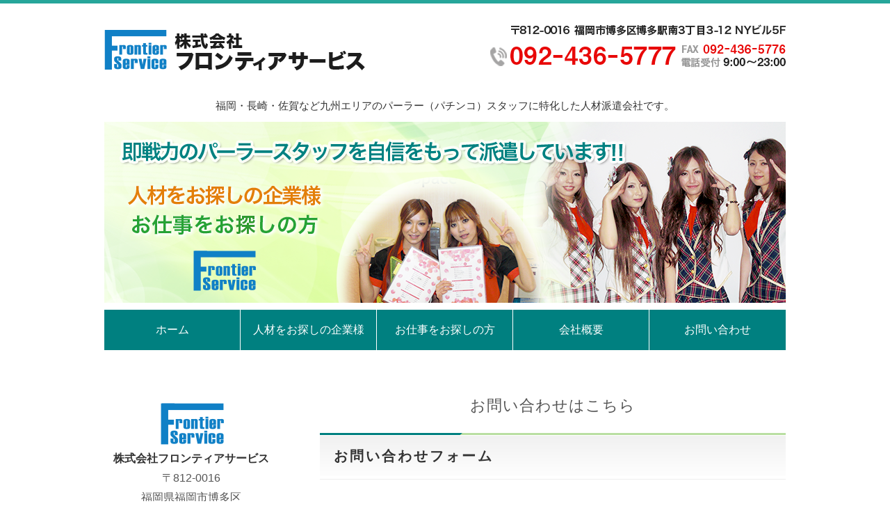

--- FILE ---
content_type: text/html; charset=utf-8
request_url: https://fho30.com/contact.html
body_size: 5729
content:
<!DOCTYPE html PUBLIC "-//W3C//DTD XHTML 1.0 Transitional//EN" "http://www.w3.org/TR/xhtml1/DTD/xhtml1-transitional.dtd">
<html xmlns="http://www.w3.org/1999/xhtml" xmlns:og="http://ogp.me/ns#" xmlns:fb="http://ogp.me/ns/fb#">
<head>

  <link rel="canonical" href="https://fho30.com/contact.html" />

  <meta http-equiv="content-type" content="text/html; charset=utf-8" />
  <meta name="description" content="福岡・長崎・佐賀のパチンコ店スタッフに特化した人材派遣会社、株式会社フロンティアサービスへのお問い合わせはこちらのメールフォームから、または電話092-436-5777までご連絡ください。人材のご紹介についてや、スタッフ登録希望など随時受付けしております。 " />
  <meta http-equiv="content-script-type" content="text/javascript" />
  <meta http-equiv="content-style-type" content="text/css" />

  <meta property="og:image" content="https://fho30.com/materials/164696959778204.png?_=1646969598" />
  <meta property="og:type" content="website" />
  <meta property="og:url" content="https://fho30.com/contact.html" />
  <meta property="og:title" content="お問い合わせ ｜パチンコ店向けスタッフ人材派遣なら株式会社フロンティアサービス" />
  <meta property="og:site_name" content="株式会社フロンティアサービス" />
  <meta property="og:description" content="福岡・長崎・佐賀のパチンコ店スタッフに特化した人材派遣会社、株式会社フロンティアサービスへのお問い合わせはこちらのメールフォームから、または電話092-436-5777までご連絡ください。人材のご紹介についてや、スタッフ登録希望など随時受付けしております。 " />
  


<title>お問い合わせ ｜パチンコ店向けスタッフ人材派遣なら株式会社フロンティアサービス</title>
<link rel="shortcut icon" type="image/x-icon" href="/favicon.ico?_=1769151754" />
<!-- CSS -->
<link href="/libraries/ams/printclear_hide.css" rel="stylesheet" type="text/css" />
<link href="/libraries/ams/printclear_show.css" rel="stylesheet" type="text/css" media="print" />
<!-- jQuery UI -->
<link href="/libraries/jquery-ui/jquery-ui-1.12.1/jquery-ui.min.css" rel="stylesheet" type="text/css" />
<!-- Slide & Gallery -->
<link href="/libraries/shadowbox/3.0.3/shadowbox.css" rel="stylesheet" type="text/css" />
<link href="/libraries/slick/slick-1.6.0/slick.css" rel="stylesheet" type="text/css" />
<link href="/libraries/ams/gallery/gallery_default.css" rel="stylesheet" type="text/css" />
<!-- Form Validator -->
<link href="/libraries/ams/validator/validator.css" rel="stylesheet" type="text/css" />
<!-- Form Popup -->
<link href="/libraries/ams/form_popup/form_popup.css" rel="stylesheet" type="text/css" />

<link href="/themes/pc/html1/common/prepend.css?_=20220330" rel="stylesheet" type="text/css" />
<link rel="stylesheet" href="/themes/pc/html1/01_009/common.css" type="text/css" />
<link rel="stylesheet" href="/themes/pc/html1/01_009/contents_main.css" type="text/css" />
<link rel="stylesheet" href="/themes/pc/html1/01_009/contents_side.css" type="text/css" />
<!-- Selected -->
<link rel="stylesheet" href="/themes/pc/html1/01_009/layouts/right.css" type="text/css" />
<link rel="stylesheet" href="/themes/pc/html1/01_009/colors/grn/grn.css" type="text/css" />

<link rel="stylesheet" href="/css/basic.css?_=1678594899" />

<!-- JS -->
<script type="text/javascript" src="/libraries/jquery/jquery-3.1.0.min.js"></script>
<script type="text/javascript" src="/assets/jquery_ujs-e87806d0cf4489aeb1bb7288016024e8de67fd18db693fe026fe3907581e53cd.js"></script>
<!-- jQuery UI -->
<script type="text/javascript" src="/libraries/jquery-ui/jquery-ui-1.12.1/jquery-ui.min.js"></script>
<script type="text/javascript" src="/libraries/jquery-ui/jquery-ui-1.12.1/i18n/datepicker-ja.js"></script>
<!-- Slide & Gallery -->
<script type="text/javascript" src="/libraries/shadowbox/3.0.3/shadowbox.js"></script>
<script type="text/javascript" src="/libraries/slick/slick-1.6.0/slick.min.js"></script>
<script type="text/javascript" src="/libraries/isotope/isotope-3.0.1/isotope.pkgd.min.js"></script>
<script type="text/javascript" src="/libraries/ams/gallery/gallery.js"></script>
<!-- Form validator -->
<script type="text/javascript" src="/libraries/ams/validator/validator.js?_=1579478400"></script>

<!-- Only Draft// -->

<!-- //Only Draft -->

<!-- AMS Publish -->
<script type="text/javascript" src="/publish/js/ams.publish.js?_=20220329"></script>
<script type="text/javascript" src="/configs/ams.config.publish.js"></script> 





<div id="bottomLink">
<a href="tel:0924365777"><span>電話をかける</span>092-436-5777</a>
</div>

<!-- Global site tag (gtag.js) - Google Analytics -->
<script async src="https://www.googletagmanager.com/gtag/js?id=UA-104312743-40"></script>
<script>
  window.dataLayer = window.dataLayer || [];
  function gtag(){dataLayer.push(arguments);}
  gtag('js', new Date());

  gtag('config', 'UA-104312743-40');
</script>

</head>
<body class="body-media-pc">

<!-- Only Draft// -->

<!-- //Only Draft -->



<!-- Conversion Tag -->


<!-- Publish HTML -->
<div id="wrap">
	<div id="wrap_outer">
		<div id="wrap_body" class="wrap">
			<div id="title" data-ams-editable="{&quot;name&quot;:&quot;title&quot;}">
  <div id="title_outer">
    <div id="title_body" class="title">
      <h1>
        <a href="/">
          福岡・長崎・佐賀 パーラー（パチンコ）スタッフ人材派遣会社 |株式会社フロンティアサービス
</a>      </h1>
      <p class="description">福岡・長崎・佐賀など九州エリアのパーラー（パチンコ）スタッフに特化した人材派遣会社です。</p>
    </div>
  </div>
</div>
<div id="mainImage" data-ams-editable="{&quot;name&quot;:&quot;mainImages&quot;,&quot;index_id&quot;:&quot;31905&quot;}" data-ams-editable-option="{&quot;hidden&quot;:false}" data-ams-mainImage-options="{&quot;autoplaySpeed&quot;:0,&quot;fade&quot;:false,&quot;vertical&quot;:false}">
  <div id="mainImage_outer">
    <div id="mainImage_body" class="mainImage">
        
    <img alt="re_grn-s" src="//da2d2y78v2iva.cloudfront.net/143/164696959778204.png?_=1646969598" />

    </div>
  </div>
</div><div id="topMenu" data-ams-editable="{&quot;name&quot;:&quot;topMenu&quot;,&quot;layout&quot;:&quot;topMenu&quot;}">
  <div id="topMenu_outer">
    <ul id="topMenu_body" class="topMenu">
      <li class="first odd">
  <a href="/">ホーム</a>
</li><li class="second even">
  <a href="/corporation.html">人材をお探しの企業様</a>
</li><li class="third odd">
  <a href="/recruit.html">お仕事をお探しの方</a>
</li><li class="fourth even">
  <a href="/company.html">会社概要</a>
</li><li class="fifth odd">
  <a href="/contact.html">お問い合わせ</a>
</li>
    </ul>
  </div>
</div>
			<!--Contents//-->
			<div id="contents">
				<div id="contents_outer">
					<div id="contents_body" class="contents">
						<!--Main contents//-->
						<div id="mainContents">
							<div id="mainContents_outer">
								<div id="mainContents_body" class="mainContents">
                  
									<div id="mainArticles" data-ams-editable="{&quot;name&quot;:&quot;articles&quot;,&quot;page_index_id&quot;:&quot;5561&quot;,&quot;index_id&quot;:&quot;5561&quot;}">
  <div id="mainArticles_outer">
    <div id="mainArticles_body" class="mainArticles">
        <h2>お問い合わせはこちら</h2>
      <div id="article37125" class="article " data-ams-editable="{&quot;name&quot;:&quot;article&quot;,&quot;index_id&quot;:&quot;37125&quot;}" data-ams-editable-option="{&quot;hidden&quot;:false}">
  <div class="article_outer">
    <div class="article_body article_left">
        <h3>
          お問い合わせフォーム
        </h3>
      
      <p>&nbsp;</p>

<p style="text-align: center;">電話 <a href="tel:0924365777">092-436-5777</a> （受付 9:00〜23:00）&nbsp;</p>

<p>&nbsp;</p>

<p>※担当者が不在の場合や内容によりましては、すぐにご回答が難しいこともございますので、あらかじめご了承ください。</p>

          </div>
  </div>
</div>
<div id="article37133" class="article " data-ams-editable="{&quot;name&quot;:&quot;article&quot;,&quot;index_id&quot;:&quot;37133&quot;}" data-ams-editable-option="{&quot;hidden&quot;:false}">
  <div class="article_outer">
    <div class="article_body article_left">
      
      
          </div>
  </div>
</div>
<div id="article37145" class="article " data-ams-editable="{&quot;name&quot;:&quot;article&quot;,&quot;index_id&quot;:&quot;37145&quot;}" data-ams-editable-option="{&quot;hidden&quot;:false}">
  <div class="article_outer">
    <div class="article_body article_left">
        <h3>
          プライバシーポリシー
        </h3>
      
      <p><span style="font-size:15px;">1.個人情報の定義及び保護の適用範囲<br />
個人が、株式会社フロンティアサービス(以下弊社という)のサービスを利用する上で、弊社が取得した個人情報は、このプライバシーポリシーに従って管理されます。なお、個人情報とは、お名前、郵便番号、住所、氏名、電話番号、生年月日、メールアドレスなどで、個人情報の保護に関する法律(平成15年法律第57号)に規定されているものを指します。</span></p>

<p>&nbsp;</p>

<p><span style="font-size:15px;">2.個人情報の取得方法<br />
弊社は、個人情報の入手を適法かつ公正な手段によって行い、ご本人の意思に反する不正な方法により入手いたしません。そのために、個人情報の収集、利用目的については、ご本人の同意をいただくか、弊社サイト上に必要事項を告知いたします。</span></p>

<p>&nbsp;</p>

<p><span style="font-size:15px;">3.個人情報利用目的<br />
ユーザーご自身が登録した本人を同一の個人と確認できる情報は、弊社のほかの個人向けサービスをご利用になる際に、以前に氏名等をご記入されたことがあることをお知らせするために、弊社とそのネットワークの中で共有される場合があります。もちろん、これらの個人情報を、弊社のパートナーとして承認されていない個人・団体などに意図的に開示することは決してありません。</span></p>

<p>&nbsp;</p>

<p><span style="font-size:15px;">4.個人情報利用の制限<br />
弊社は、あらかじめご本人の同意を得ず、利用目的の達成に必要な範囲を超えて個人情報を取扱うことはありません。合併その他の理由により個人情報を取得した場合にも、あらかじめご本人の同意を得ないで、承継前の利用目的の範囲を超えて取扱うことはありません。ただし、次の場合はこの限りではありません。</span></p>

<p>&nbsp;</p>

<p><span style="font-size:15px;">法令に基づく場合<br />
・人の生命、身体または財産の保護のために必要がある場合であって、ご本人の同意を得ることが困難であるとき。<br />
・公衆衛生の向上または児童の健全な育成の推進のために特に必要がある場合であって、ご本人の同意を得ることが困難であるとき。<br />
・国の機関もしくは地方公共団体またはその委託を受けた者が法令の定める事務を遂行することに対して、協力する必要がある場合であって、ご本人の同意を得ることにより当該事務の遂行に支障を及ぼすおそれがあるとき。</span></p>

<p>&nbsp;</p>

<p><span style="font-size:15px;">5.個人情報利用目的の変更<br />
弊社は、個人情報の利用目的を変更する場合には、変更前の利用目的と相当の関連性を有すると合理的に認められる範囲を超えては行わず、変更された利用目的について、ご本人に通知し、または公表します。</span></p>

<p>&nbsp;</p>

<p><span style="font-size:15px;">6.委託先の監督<br />
弊社は、個人情報の取扱いの全部又は一部を委託する場合は、委託先と機密保持を含む契約の締結、または、弊社が定める約款に合意を求め、委託先において個人情報の安全管理が図られるよう、必要かつ適切な監督を行います。</span></p>

<p>&nbsp;</p>

<p><span style="font-size:15px;">7.個人情報の開示<br />
弊社では、下記の場合を除き個人情報を開示することはありません。</span></p>

<p>&nbsp;</p>

<p><span style="font-size:15px;">・集計及び分析等により得られたものを、個人を識別又は特定できない態様にて提携先等第三者に開示又は提供する場合。<br />
・任意に個人情報主体者等の同意を得た上で個人情報を開示又は利用する場合。<br />
・裁判所の発する令状その他裁判所の決定、命令又は法令に基づき開示する場合。<br />
・検察・警察・監督官庁からの適法・適式な手順により情報の照会があった場合。</span></p>

<p>&nbsp;</p>

<p><span style="font-size:15px;">8.個人情報の訂正、利用停止、削除の手続き<br />
弊社は、登録者ご本人より個人情報の開示、訂正、利用停止、削除のご依頼があった場合、ご本人様であることを確認させていただいた上で、お手続きをさせていただきます。ご依頼は下記のお問合せ窓口まで、メールにてお申し出ください。</span></p>

<p>&nbsp;</p>

<p><span style="font-size:15px;">9.お問い合わせ<br />
弊社のプライバシーポリシーに関するお問い合わせ、また前項に基づく個人情報の訂正、利用停止、削除の手続きは、下記窓口までお願いいたします。お問い合わせはE-mailのみにて受付させて頂いております。直接のご来訪、お電話ではご対応いたしかねますので、予めご了承ください。</span></p>

<p>&nbsp;</p>

<p><span style="font-size:15px;">株式会社フロンティアサービス<br />
〒812-0016 福岡県福岡市博多区博多駅南3丁目3-12 NYビル5F<br />
<a href="tel:0924365777">092-436-5777</a> / <a href="mailto:otoiawase@fho30.com">otoiawase@fho30.com</a></span></p>

          </div>
  </div>
</div>
      
      
      
    </div>
  </div>
</div>





								</div>
							</div>
						</div>
						<!--//Main contents-->
						<!--Side contents//-->
						<div id="sideContents">
							<div id="sideContents_outer">
								<div id="sideContents_body" class="sideContents">
									<div class="freeHtml" data-ams-editable="{&quot;name&quot;:&quot;sideHtmlTop&quot;}" data-ams-editable-option="{&quot;hidden&quot;:false}">
  <div class="freeHtml_outer">
    <div class="freeHtml_body">
      <div id="side"> 
  <p><img src="/materials/164696959778201.png" width="180px" alt="LINK株式会社" /><br><strong>株式会社フロンティアサービス</strong></p>

<p>〒812-0016<br>福岡県福岡市博多区<br>博多駅南3丁目3-12 NYビル5F</p>
<br>
<p><strong>TEL</strong>　<span style="font-size:18px;"><a href="tel:0924365777">092-436-5777</a></span></p>
<p><strong>FAX</strong>　<span style="font-size:18px;">092-436-5776</span></p>
<p><strong>受付時間</strong>　9:00～23:00</p>
<br>
<p style="margin:0 0 20px"><a class="linkbtn" href="/company.html">会社概要はこちら ≫</a></p> 
<p><a class="linkbtn" href="/contact.html">お問い合わせはこちら ≫</a></p> 
<br>
</div>
<br />
    </div>
  </div>
</div><div id="sideServices" data-ams-editable="{&quot;name&quot;:&quot;services&quot;,&quot;layout&quot;:&quot;sideServices&quot;}" data-ams-editable-option="{&quot;hidden&quot;:false}">
  <div id="sideServices_outer">
    <div id="sideServices_body" class="sideServices">
      <h2>サイドメニュー</h2>
      <ul>
        <li class="odd">
  <a href="/news.html">お知らせ</a>
</li>
      </ul>
    </div>
  </div>
</div><div id="sideMobile" data-ams-editable="{&quot;name&quot;:&quot;qrcode&quot;,&quot;page_index_id&quot;:&quot;5561&quot;}" data-ams-editable-option="{&quot;hidden&quot;:false}">
	<div id="sideMobile_outer">
		<div id="sideMobile_body" class="sideMobile">
			<h2>モバイルサイト</h2>
			<div class="qrcode">
        <img alt="株式会社フロンティアサービススマホサイトQRコード" width="100" height="100" src="[data-uri]" />
			</div>
			<p>スマートフォンからのアクセスはこちら</p>
		</div>
	</div>
</div>
								</div>
							</div>
						</div>
						<!--//Side contents-->
						<div class="printClear">&nbsp;</div><!--印刷時のみ表示-->
					</div>
				</div>
			</div>
			<!--//Contents-->
			<!--Footer//-->
			<div id="footer">
				<div id="footer_outer">
					<div id="footer_body" class="footer">
						<ul class="topMenu" data-ams-editable="{&quot;name&quot;:&quot;topMenu&quot;,&quot;layout&quot;:&quot;footer&quot;}">
  <li class="odd"><a href="/">ホーム</a></li>
<li class="even"><a href="/corporation.html">人材をお探しの企業様</a></li>
<li class="odd"><a href="/recruit.html">お仕事をお探しの方</a></li>
<li class="even"><a href="/company.html">会社概要</a></li>
<li class="odd"><a href="/contact.html">お問い合わせ</a></li>

</ul><ul class="services" data-ams-editable="{&quot;name&quot;:&quot;services&quot;,&quot;layout&quot;:&quot;footer&quot;}" data-ams-editable-option="{&quot;hidden&quot;:false}">
  <li class="odd"><a href="/news.html">お知らせ</a></li>

</ul><p class="copyright">
  Copyright © <a href="/">株式会社フロンティアサービス</a> All rights reserved.
</p>

					</div>
				</div>
			</div>
			<!--//Footer -->
		</div>
	</div>
</div>
<!--//Publish HTML-->

<!-- Form Popup// -->


<!-- //Form Popup -->


</body>
</html>


--- FILE ---
content_type: text/css
request_url: https://fho30.com/css/basic.css?_=1678594899
body_size: 3101
content:
@import url("//share.cr-cms.net/hp_agency/hpagency.css");

#mainArticles a:hover img,
#sideBanners  a:hover img,
div.freeHtml a:hover img,
div.image img.gallery:hover,
#title h1 a:hover {
  filter: alpha(opacity=75);
  -moz-opacity:0.75;
  opacity:0.75;
}

/*リンク*/
.contents a {
	color:#e27e12;
}
.contents a:hover {
	color:#ee983c;
}
body {
    color: #555555;
    font-size: 16px;
    line-height: 1.8;
    font-family: "Hiragino Kaku Gothic Pro", "ヒラギノ角ゴ Pro W3", Meiryo, "メイリオ", Verdana, "Yu Gothic", "游ゴシック", Osaka, sans-serif;
	font-weight: 500;
}

#wrap {
    background-color: #fff;
    border-top:5px solid #26A69A;
}
#wrap_body {
    padding: 10px 0 0 0;
}


#title_outer{
    background: url(/materials/152397709635901.png)no-repeat right 10px;
}

#title {
    padding: 10px 0 10px 0;
    margin: 0 auto;
    text-align: left;
}

#title h1 {
    margin: 0;
    padding: 0;
    text-align: left;
    height: 98px;
    width: 380px;
}
#title h1 a {
    background: url("/materials/164696959778202.png") no-repeat;
    display: inline-block;
    overflow: hidden;
    text-indent: 110%;
    white-space: nowrap;
    height: 100%;
    width: 100%;
}

#title .description {
    font-size: 15px;
    letter-spacing: 0;
    text-align:center;
    padding-top: 15px;
    color:#333;
}

/*menu*/
#topMenu, #sideMobile{
   background-color: #008080;
    
}

#topMenu {
    background: #008080 none repeat scroll 0 0;
    margin:10px auto 0px;
    min-height: 58px;
    position: static;
    width:980px;
}
#topMenu .topMenu li {
    background: #008080 none repeat scroll 0 0;
    box-sizing: border-box;
    height: 100%;
    padding: 0;
    position: relative;
    width: 20%;
}
#topMenu .topMenu li::after {
    border-right: 1px solid #fff;
    content: "　";
    position: absolute;
    right: 0;
    top: 0;
    height:58px;
}
#topMenu .topMenu li a {
    background: none;
    box-sizing: border-box;
    color: #fff;
    font-size: 16px;
    letter-spacing: 0;
    line-height:58px;
    width: 100%;
}
#topMenu .topMenu li.fifth a {
    border: none;
}
#topMenu .topMenu li.fifth::after {
    content: "";
    border: 0px;
}
#topMenu .topMenu li a:hover {
    background: #26A69A none repeat scroll 0 0;
    color: #fff;
}

/*contents*/
#mainContents {
    margin-top: 30px;
}

/*見出し*/
#mainArticles h2{
    border:0px;
    color:#555;
    font-size:22px;
    margin-bottom:0px;
    letter-spacing:1px;
}

.mainContents .article h3, #listTopics h2, .mainContents div.gallery h3 {
    border-bottom:1px solid #eeeeee;
    margin-bottom: 25px;
    font-size: 20px;
    font-weight: normal;
    letter-spacing: 0.15em;
    font-weight:bold;
    background: url(http://fho30.com/materials/152333755719901.png)no-repeat;
    padding: 15px 5px 15px 20px;
    color:#333;
}
.mainContents .article h4 {
    background: url(/materials/152327351562101.png)no-repeat;
    padding-left: 40px;
    font-size: 18px;
    color: #008080;
    margin-bottom: 10px;
    border-bottom:2px solid #eeeeee;
}
.mainContents .article h5 {
    font-size: 17px;
    color: #8abbb3;
    margin-bottom: 10px;
    border-bottom:1px dotted #8abbb3;
}
/* 表組テーブル */
table.normalTbl {
    border-collapse: collapse;
    border-left: 1px solid #cccccc;
    border-spacing: 0;
    border-top: 1px solid #cccccc;
    margin: 10px auto;
    width: 100%;
    font-size:15px;
}

table.normalTbl th {
    background-color: #fde7c8;
    color:#333;
    border-bottom: 1px solid #cccccc;
    border-right: 1px solid #cccccc;
    font-weight: normal;
    height: auto;
    line-height: 180%;
    padding: 12px 10px;
    text-align: left;
    vertical-align: middle;
    width: 150px;
}

table.normalTbl td {
    background-color: #ffffff;
    border-bottom: 1px solid #cccccc;
    border-right: 1px solid #cccccc;
    height: auto;
    line-height: 180%;
    padding: 10px 15px;
}

table.item {
   width: 48%;
    padding: 0;
    border: 1px solid #ccc;
    border-collapse: collapse;
   text-align: left;
}
table.item th {
    background: rgb(234, 241, 240);
    border-bottom: 1px dotted #ccc;
    padding: 10px;
    text-align: center;
    font-weight: normal;
      width: 27%;
    line-height: 1.4;
}

table.item td {
    border-bottom: 1px dotted #ccc;
    padding: 10px;
    text-align: left;
    line-height: 1.4;
}

table#flowTbl {
    border-collapse: collapse;
    border-spacing: 0;
    border: none;
    margin: 10px auto;
}

#flowTbl td {
    border: 3px solid #dddddd;
    border-radius: 6px;
    display: block;
    height: auto;
    margin: 0 auto 35px;
    padding: 15px 20px;
    position: relative;
    background: #f9f9f9;
}

#flowTbl td::after {
    color:#777777;
    content: "▼";
    font-size: 22px;
    left: 49%;
    margin: auto;
    position: absolute;
    text-align: center;
    top: 100%;
    transform: scaleY(0.5);
}

#flowTbl tr:last-child td {
    margin-bottom: 0;
}

#flowTbl tr:last-child td::after {
    display: none;
}

#flowTbl td strong {
    color: #008080;
    display: block;
    font-size: 110%;
    font-style: normal;
    font-weight: bold;
    margin-bottom: -20px;
}

/**一文字目の書体を大きくする・フォントを変える **/
#flowTbl td strong::first-letter {
    font-family: garamond, times;
    font-size: 150%;
    font-style: italic;
    letter-spacing: 0.15em;
}


.kakomi{
    padding: 10px;
    background: #f7f3e2;
}


/*fotter*/
.footer * {
    color: #bbb;
    font-size: 14px;
}

/*サイド*/
#side{
  text-align:center;
}

#side strong{
  color:#333333;
}

.sideServices ul {
    width: 100%;
    padding: 10px;
    background-color: #f3f3f3;
    overflow: hidden;
    box-sizing: border-box;
}
.sideServices ul li a {
    display: block;
    padding: 15px 5px 15px 20px;
    text-decoration: none;
    color: #333;
    font-size: 16px;
}

.sideMobile p {
    font-size: 14px;
}

.side-title-small{
    font-size: 14px;
    margin-top: 10px;
}

.side-title{
    font-weight: bold;
    margin-bottom: 10px;
}

.side-tel{
    font-size: 20px;
}

#sideContact{
    background-color:#008080;
}

a.linkbtn{
    background-color: #33c7d0;
    border: 1px solid #30aab1;
    color: #FFF;
    text-align: center;
    margin-top: 5px;
    margin-bottom: 5px;
    padding-top: 5px;
    padding-bottom: 5px;
    display: block;
    text-decoration: none;
    font-weight: normal;
    width: 85%;
    border-radius: 20px;
    margin-right: auto;
    margin-left: auto;
}

a.linkbtn:hover {
    background-color: #fff;
    color: #30aab1;
  border:1px solid #30aab1;
}

/*リンクタイトル*/
#mainTopics .topics li h3 ,
#listTopics .topics li h3 {
    font-size: 16px;
    font-weight: normal;
}
/*リード文*/
#mainTopics .topics li p.description ,
#listTopics .topics li p.description {
    color: #999;
    font-size: 14px;
}
/*続き*/
#mainTopics .topics li p.more ,
#listTopics .topics li p.more {
    font-size: 14px;
}
/*一覧を見る*/
#mainTopics .listview {
     font-size: 14px;
}

#bottomLink{
    display: none;
}

/* ブログ日付 */
div.blog_date {
    border-bottom: 1px dotted #999;
    color: #999;
    display: inline-block;
    font-size: 85%;
    margin-top: 30px;
    padding-bottom: 5px;
    width: 100%;
}
div.blog_date::before {
    content: "更新日：";
}

/*footer*/
#footer {
    background: #e7e7e7 none repeat scroll 0 0;
}
#footer {
    padding: 30px 0 30px;
    width: 100%;
}
.footer li a {
    display: block;
    text-decoration: none;
}
.footer .topMenu, .footer .services {
    padding: 0;
}
.footer .topMenu li {
    margin: 0 30px 0 0;
    padding-left:30px;
}
.footer .topMenu li a {
    padding: 0;
}
.footer .topMenu li a::before {
    content: "";
    border-right: 1px dotted #999;
    position: absolute;
    left: 0;
    top: 0;
    height:40px;
}
.footer .services li a {
    color: #555555;
    padding-left: 0px;
}
.footer .services li a::before {
    content: "- ";
}
.footer .copyright {
    clear: both;
    padding: 0;
}
.footer .topMenu, .footer .services {
    float: left;
    height: auto;
    min-height: 20px;
    padding-bottom: 20px;
    width: 100%;
}
.footer li {
    float: left;
    margin-right: 50px;
    padding: 5px 0;
    width: auto;
    position: relative;
}
.footer * {
    font-size: 16px;
}
.footer .services {
    background: rgba(0, 0, 0, 0) none repeat scroll 0 0;
}
.footer .services li a, .footer li a {
    color: #777777;
}
.footer .services li a:hover, .footer li a:hover {
    color: #555555;
}
.footer .copyright {
    color: #333333;
    font-size:13px;
}

.footer .copyright a{
    color: #333333;
    font-size:13px;
}
.footer .copyright a:hover {
    color: #666666;
}

/*リストスタイル*/
ul.markList,ul.markList2 {
    padding-left: 3px;
}
ul.markList li,ul.markList2 li {
    list-style-type: none;
    padding: 5px;
}
ul.markList li::before {
    color: #008080;
    content: "»";
    display: inline-block;
    font-size: 115%;
    margin-right: 2px;
}
ul.markList2 li::before {
    color: #d08522;
    content: "●";
    display: inline-block;
    font-size: 94%;
    margin-right: 8px;
}

/*ボタン*/
a.linkbtn{
    background-color: #ff9933;
    border: 1px solid #ed9014;
    border-radius:10px;
    padding:0;
    width:100%;
    height:46px;
    line-height:46px;
}

a.linkbtn:hover {
    background-color: #fff;
    color: #ed9014;
  border:1px solid #ed9014;
}

/*パンくず*/
#pankuz p{
  font-size:14px;
  border-bottom:0px;
  margin-bottom:5px;
}

/*お問い合わせ*/

table.contactTable {
    border-collapse: collapse;
    border-spacing: 0;
    border: 0;
    background:#f7f7f7;
    margin: 10px auto;
    width: 100%;
}

table.contactTable tr th {
    border-bottom: 1px dotted #cccccc;
    border-right: 1px dotted #cccccc;
    font-weight: bold;
    height: auto;
    line-height: 150%;
    padding: 10px;
    text-align: left;
    vertical-align: middle;
    width: 30%;
}

table.contactTable td {
    height: auto;
    line-height: 150%;
    padding: 25px;
}

table.contactTable label input {
    margin-left: 10px;
    margin-right: 5px;
    border: 0px;
}

table.contactTable input.button {
    display: block;
    margin: 0 auto;
    font-size: 14px;
}

table.contactTable tr.must th {
    background-position: 95% center;
    background-repeat: no-repeat;
    padding: 0 40px 0 10px;
}

table.contactTable select {
    font-size: 100%;
    width: 100%;
}

table.contactTable label {
    font-size: 100%;
    width: 100%;
    display: inline-block;
}

table.contactTable .th_headline {
    font-weight: bold;
    background-color: #DDD;
    text-align: center;
}

table.contactTable p.contact-note {
    line-height: 1.6;
    margin: 8px 0;
    color: #999;
}



table.contactTable input.button {
    font-size: 16px;
    color: #ffffff;
    height: 45px;
    margin: auto;
    padding: 0 10px;
    cursor: pointer;
    background-image: none;
    background-color: #ff9933;
    border: 1px solid #ed9014;
    width: 200px;
  	display:block;
}

table.contactTable input.button:hover {
  background-image: none;
  background-color: #F60;
  color: #000;
  border:2px solid #F60;
}

/*確認画面の戻る*/
table.contactTable input[type="button"] {
    background: #f1f1f1 none repeat scroll 0 0;
    border: 1px solid #ccc;
    color: #333;
    cursor: pointer;
    display: block;
    font-size: 14px;
    margin: 20px auto;
    padding: 15px 60px;
    text-align: center;
}
table.contactTable input[type="button"]:hover {
    background: #DDD;
    color: #333;
}

/*最新情報*/
#mainTopics h2{
  border:1px solid #008080;
  border-radius:3px;
  background:url(/materials/152329777226601.png);
  height:48px;
  line-height:48px;
  padding:0px;
  color:#008080;
  font-size:21px;
}

#mainTopics .topics li h3 ,
#listTopics .topics li h3 {
    font-size: 16px;
}

#mainTopics .topics li {
    border-bottom: 1px dotted #ccc;
    padding:8px 0px;
}

#mainTopics .topics li p.more a{
color:#777777;
}

#mainTopics .topics li p.more a:hover{
text-decoration:none;
color:#999999;
}

#mainTopics .topics li p.date ,
#listTopics .topics li p.date {
    color:#777777;
    font-size: 14px;
}

#mainTopics .topics li p.description ,
#listTopics .topics li p.description {
    color: #555555;
    font-size: 15px;
}